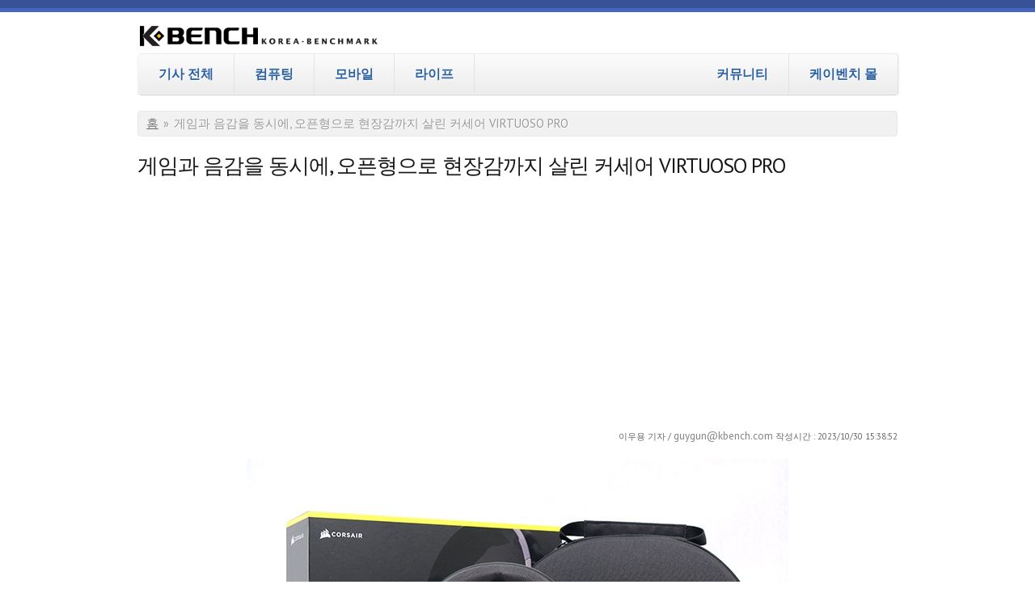

--- FILE ---
content_type: text/html; charset=utf-8
request_url: https://m.kbench.com/?q=node/249139
body_size: 10362
content:
<!DOCTYPE html PUBLIC "-//W3C//DTD XHTML+RDFa 1.0//EN"
  "http://www.w3.org/MarkUp/DTD/xhtml-rdfa-1.dtd">
<html xmlns="http://www.w3.org/1999/xhtml" xml:lang="ko" version="XHTML+RDFa 1.0" dir="ltr"
  xmlns:content="http://purl.org/rss/1.0/modules/content/"
  xmlns:dc="http://purl.org/dc/terms/"
  xmlns:foaf="http://xmlns.com/foaf/0.1/"
  xmlns:og="http://ogp.me/ns#"
  xmlns:rdfs="http://www.w3.org/2000/01/rdf-schema#"
  xmlns:sioc="http://rdfs.org/sioc/ns#"
  xmlns:sioct="http://rdfs.org/sioc/types#"
  xmlns:skos="http://www.w3.org/2004/02/skos/core#"
  xmlns:xsd="http://www.w3.org/2001/XMLSchema#">

<head profile="http://www.w3.org/1999/xhtml/vocab">
<!-- Google tag (gtag.js) -->
<script async src="https://www.googletagmanager.com/gtag/js?id=G-D9Q6XJPX0G"></script>
<script>
  window.dataLayer = window.dataLayer || [];
  function gtag(){dataLayer.push(arguments);}
  gtag('js', new Date());

  gtag('config', 'G-D9Q6XJPX0G');
</script>

	<script>
	async function floating_close(divid) {
	//close floating ad
	var strObj = document.getElementById(divid);
	 strObj.style.display = "none";
	}
	</script>
	
	<script async src="//pagead2.googlesyndication.com/pagead/js/adsbygoogle.js"></script>
	<script>
	  (adsbygoogle = window.adsbygoogle || []).push({
	    google_ad_client: "ca-pub-8614191598307608",
	    enable_page_level_ads: true
	  });
	</script>
<meta charset="utf-8" />
<meta name="MobileOptimized" content="width" />
<meta name="HandheldFriendly" content="true" />
<meta name="viewport" content="width=device-width, initial-scale=1" />
<link rel="apple-touch-icon" href="https://m.kbench.com/sites/default/files/mobile_icon.png" type="image/png" />
<meta name="keywords" content="커세어, 그래핀, 게이밍 헤드셋,벤치마크,하드웨어,PC,컴퓨터,CPU,그래픽카드,게임,온라인게임,모바일게임,콘솔게임,게임 정보,게임 출시,최신 게임" />
<meta name="robots" content="follow, index" />
<meta name="news_keywords" content="커세어, 그래핀, 게이밍 헤드셋,벤치마크,하드웨어,PC,컴퓨터,CPU,그래픽카드,게임,온라인게임,모바일게임,콘솔게임,게임 정보,게임 출시,최신 게임" />
<meta name="generator" content="Drupal 7 (http://drupal.org)" />
<link rel="image_src" href="https://images.kbench.com/kbench/article/thumbnail/249139_thumb.jpg" />
<link rel="canonical" href="https://kbench.com/?q=node/249139" />
<meta http-equiv='content-language' content='ko' />
<meta http-equiv="Content-Type" content="text/html; charset=utf-8">
<meta name="subject" content="게임과 음감을 동시에, 오픈형으로 현장감까지 살린 커세어 VIRTUOSO PRO | 케이벤치 리뷰"/>
<meta name="title" content="게임과 음감을 동시에, 오픈형으로 현장감까지 살린 커세어 VIRTUOSO PRO | 케이벤치 리뷰"/>
<title>게임과 음감을 동시에, 오픈형으로 현장감까지 살린 커세어 VIRTUOSO PRO | 케이벤치 리뷰</title>
<meta name="robots" content="max-image-preview:large">
<link type="text/css" rel="stylesheet" href="https://m.kbench.com/sites/default/files/css/css_xE-rWrJf-fncB6ztZfd2huxqgxu4WO-qwma6Xer30m4.css" media="all" />
<link type="text/css" rel="stylesheet" href="https://m.kbench.com/sites/default/files/css/css_n7aK8s-ciXhQyEYWNOJtISbWxtxQiQvnD-N_xWUtD5A.css" media="all" />
<link type="text/css" rel="stylesheet" href="https://m.kbench.com/sites/default/files/css/css_MnXiytJtb186Ydycnpwpw34cuUsHaKc80ey5LiQXhSY.css" media="all" />
<link type="text/css" rel="stylesheet" href="https://m.kbench.com/sites/default/files/css/css_0CT28gNeRJy7zy7uUnJ9yYunFyrjw_I1uMEijhZ4PsQ.css" media="all" />
<script type="text/javascript" src="https://m.kbench.com/sites/default/files/js/js_YD9ro0PAqY25gGWrTki6TjRUG8TdokmmxjfqpNNfzVU.js"></script>
<script type="text/javascript" src="https://m.kbench.com/sites/default/files/js/js_FRjeG6mkpdRJ688UzJoAtnHKpCkg5g4Nf69r23UYvqs.js"></script>
<script type="text/javascript">
<!--//--><![CDATA[//><!--
jQuery(document).ready(function($) { 
	
	$("#navigation .content > ul").mobileMenu({
		prependTo: "#navigation",
		combine: false,
        switchWidth: 760,
        topOptionText: Drupal.settings.skeletontheme['topoptiontext']
	});
	
	});
//--><!]]>
</script>
<script type="text/javascript">
<!--//--><![CDATA[//><!--
jQuery.extend(Drupal.settings, {"basePath":"\/","pathPrefix":"","setHasJsCookie":0,"skeletontheme":{"topoptiontext":"\uba54\ub274\ub97c \uc120\ud0dd\ud558\uc138\uc694"},"ajaxPageState":{"theme":"skeletontheme","theme_token":"kT12BYPdDfKuBDy6BgloLG0dWi9UfeYhDcQ_m-CB9gM","js":{"misc\/jquery.js":1,"misc\/jquery-extend-3.4.0.js":1,"misc\/jquery-html-prefilter-3.5.0-backport.js":1,"misc\/jquery.once.js":1,"misc\/drupal.js":1,"sites\/all\/themes\/skeletontheme\/js\/jquery.mobilemenu.js":1,"public:\/\/languages\/ko_1tR9C2apG5bVE8qf32vFmKnq6XwJSOG7J32xyu80yag.js":1,"0":1},"css":{"modules\/system\/system.base.css":1,"modules\/system\/system.menus.css":1,"modules\/system\/system.messages.css":1,"modules\/system\/system.theme.css":1,"modules\/comment\/comment.css":1,"sites\/all\/modules\/date\/date_api\/date.css":1,"sites\/all\/modules\/date\/date_popup\/themes\/datepicker.1.7.css":1,"modules\/field\/theme\/field.css":1,"modules\/node\/node.css":1,"modules\/search\/search.css":1,"modules\/user\/user.css":1,"sites\/all\/modules\/views\/css\/views.css":1,"sites\/all\/modules\/ctools\/css\/ctools.css":1,"sites\/all\/themes\/skeletontheme\/css\/skeleton.css":1,"sites\/all\/themes\/skeletontheme\/css\/style.css":1,"sites\/all\/themes\/skeletontheme\/css\/buttons.css":1,"sites\/all\/themes\/skeletontheme\/css\/layout.css":1,"sites\/all\/themes\/skeletontheme\/color\/colors.css":1}}});
//--><!]]>
</script>
</head>
<body class="html not-front not-logged-in no-sidebars page-node page-node- page-node-249139 node-type-article" >
  <div id="skip-link">
    <a href="#main-content" class="element-invisible element-focusable">주요 콘텐츠로 건너뛰기</a>
  </div>
    <div id="wrap">
 
    <div class="container">
                        
        <div class="clear"></div>
        
        <!-- #header -->
                <div id="header" class="sixteen columns clearfix">
                <div class="clear"></div>
        	
        		
                                  <a href="/" title="홈" rel="home" id="logo">
                    <img src="https://m.kbench.com/sites/default/files/mobilelogo.gif" alt="홈" />
                  </a>
                                
            <div class="inner">
    
                
                                <div id="name-and-slogan" class="element-invisible">
                
                                        <div id="site-name" class="element-invisible">
                    <a href="/" title="홈" rel="home">케이벤치 </a>
                    </div>
                                        
                                    
                </div>
                            </div>
        </div><!-- /#header -->
        
                
        <div class="clear"></div>
        
        <!-- #navigation -->
        <div id="navigation" class="sixteen columns clearfix">
        
            <div class="menu-header">
                            				<div class="content">
				<ul class="menu"><li class="first leaf"><a href="/?q=list" title="">기사 전체</a></li>
<li class="leaf"><a href="/?q=taxonomy/term/92" title="">컴퓨팅</a></li>
<li class="collapsed"><a href="/?q=taxonomy/term/94" title="">모바일</a></li>
<li class="last leaf"><a href="/?q=taxonomy/term/93" title="">라이프</a></li>
<li class="first leaf rightfloat"><a href="https://shop.kbench.com/m09shop/" title="">케이벤치 몰</a></li>
<li class="last leaf rightfloat"><a href="https://m.kbench.com/community" title="">커뮤니티</a></li>
 </ul>                </div>
                        </div>
            
        </div><!-- /#navigation -->
        
                
                <div id="content" class="sixteen columns clearfix">    
                
                    
                            <div id="breadcrumb"><h2 class="element-invisible">현재 위치</h2><div class="breadcrumb"><a href="/">홈</a><span class="sep">»</span>게임과 음감을 동시에, 오픈형으로 현장감까지 살린 커세어 VIRTUOSO PRO</div></div>
                        
            <div id="main">
            
                                
                                
                                <h1 class="title" id="page-title">
                  게임과 음감을 동시에, 오픈형으로 현장감까지 살린 커세어 VIRTUOSO PRO                </h1>
                                
                                
                                <div class="tabs">
                                  </div>
                                
                                
                
                  <div class="region region-content">
    <div id="block-block-30" class="block block-block">

    
  <div class="content">
    <script async src="//pagead2.googlesyndication.com/pagead/js/adsbygoogle.js"></script>
<!-- 케벤 모바일 - 반응형 테스트 -->
<ins class="adsbygoogle"
     style="display:block"
     data-ad-client="ca-pub-8614191598307608"
     data-ad-slot="8613838232"
     data-ad-format="auto"></ins>
<script>
(adsbygoogle = window.adsbygoogle || []).push({});
</script>  </div>
</div>
<div id="block-system-main" class="block block-system">

    
  <div class="content">
    
<div id="node-249139" class="node node-article clearfix" about="/?q=node/249139" typeof="sioc:Item foaf:Document">     <span property="dc:title" content="게임과 음감을 동시에, 오픈형으로 현장감까지 살린 커세어 VIRTUOSO PRO" class="rdf-meta element-hidden"></span><span property="sioc:num_replies" content="0" datatype="xsd:integer" class="rdf-meta element-hidden"></span>    <div class="meta submitted">
    <!--
	<img src="http://images.kbench.com:8080/author/guygun.jpg" width="50" height="55">
     -->
        <div style='text-align:right;margin-top:20px;'>
      이우용 기자 /  <a href='mailto:guygun@kbench.com'  style="color:#868686; font-size:10pt;">guygun@kbench.com</a>&nbsp;작성시간 : 2023/10/30 15:38:52    </div>
  	  </div>

</div>
<!-- end -->
<div class="content clearfix">
  
<p align="center">
<img src="https://images.kbench.com/kbench/article/2023_10/k249139p1n1.jpg" height="447" width="670" border="0" name="DSCF2149s.jpg"></p>
<p>게이밍 헤드셋에는 벗어나지 못하는 틀이 있다. 헤드셋 구조는 밀폐형일 것, USB나 무선 동글을 지원하는 디지털 버전일 것, 유선이냐 
무선이냐는 필수가 아니지만 최근 추세로는 무선이 대세가 됐다.</p>
<p>게이밍 헤드셋 시장에 진입한 거의 모든 업체가 이 틀에서 벗어나지 못하고 있었는데 커세어가 의외의 제품을 출시했다.</p>
<p>이제는 누구도 찾지 않을 것 같은 유선 게이밍 헤드셋을 VIRTUOSO 시리즈의 최신 모델로 투입한 것이다.</p>
<p>지금까지 출시된 VIRTUOSO 시리즈가 무선이었던 걸 생각하면 상당히 의외라는 반응이 나올 수 밖에 없는데 커세어의 VIRTUOSO 
PRO가 어떤 제품일지 지금부터 자세히 소개해 보도록 하겠다.</p>
<p>&nbsp;</p>
<H2><font face="굴림">■ </font>지금와서 왜 오픈백 헤드셋인가? </H2>
<p align="center">
<img src="https://images.kbench.com/kbench/article/2023_10/k249139p1n2.jpg" height="447" width="670" border="0" name="DSCF2155s.jpg"></p>
<p>게이밍 헤드셋이 밀폐형 구조로 만들어진 것은 주변 소리를 차단하고 게임에 더 집중하기 좋다는 이유에서다. 완벽하게 주변 소음이 차단되는 
것은 아니지만 오픈형 보다 차단율이 좋은 건 사실이니 게이머들도 밀폐형을 선호하게 됐고 헤드셋 메이커도 이런 흐름에 맞춰 제품을 출시해 왔다.</p>
<p>하지만, 밀폐형 헤드셋은 구조적으로 원음을 그대로 재현하는 것이 어렵다 보니 게이밍 헤드셋의 질은 음악 감상용 헤드폰 만큼 발전하지 
못했다. </p>
<p>이어컨 안쪽 형상으로 공진을 억제하던가 흡음이나 필터 처리로 밀폐형 헤드셋의 한계를 극복하는 방법이 있었지만 그런 시도는 거의 없고 대부분 
디지털 튜닝에 의존했다. 현장감을 말할때도 헤드셋 자체 성능 보다는 돌비나 DTS 같은 객체 음향 기술을 제공하는게 전부였다. </p>
<p>사실 상 발전 없는 신제품 출시를 반복하다 보니 게이밍 헤드셋 메이커들도 돌파구가 필요 했는데 그게 바로 오픈형 게이밍 헤드셋이다.</p>
<p>오픈형 헤드셋은 이어컵 내부 공진을 걱정하지 않아도 된다. 이어컵 커버 자체가 그릴이나 메쉬 모양으로 오픈된 구조라 공간이 밀폐된 것 처럼 
공진이 발생하지 않는다. 재생된 음 그대로 주파수 대역간 간섭 없이 원음 그대로 재생하는 것이 가능하다.</p>
<p>대신, 밀폐형 구조 처럼 울림있고 풍성한 저음 형성이 쉬운 구조는 아니라서 밀폐형에 익숙해 왔다면 약간 심심한 소리라 느낄 수도 있지만 
밀폐형 게이밍 헤드셋에선 느낄 수 없던 현장감과 넓은 스테이지를 경험하면 마치 스피커로 듣는 듯한 착각에 빠질 수 있다.</p>
<p>&nbsp;</p>
<H2><font face="굴림">■ </font>커세어 VIRTUOSO PRO,그래핀 드라이버 조합</H2>
<p align="center">
<img src="https://images.kbench.com/kbench/article/2023_10/k249139p1n3.jpg" height="447" width="670" border="0" name="DSCF2151s.jpg"></p>
<p>커세어가 출시한 VIRTUOSO PRO는 오픈백의 장점을 최대한 활용하는 방향으로 기획 됐다.</p>
<p>세미 오픈형도 아닌 이어컵 커버를 최대한 오픈한 구조로 만든 것이다. 이어컵 커버의 그릴 부분만 분해하면 안쪽에는 50mm 그래핀 
드라이버만 있을 정도로 완벽하게 오픈형 구조다. 이런 구조는 안쪽에 메시 필터도 추가하지도 않아 스테이지 넓이가 최대한 넓게 재현될 수 있다.
</p>
<p align="center">
<img src="https://images.kbench.com/kbench/article/2023_10/k249139p1n4.jpg" height="447" width="670" border="0" name="DSCF2160s.jpg"></p>
<p>앞서 언급한 50mm 그래핀 드라이버도 상당히 중요하다. </p>
<p>이 드라이버는 그래핀 코팅 보다는 그래핀 성형 멤브레인을 채택한 것으로 보이는데 과거 ORA GQ 헤드폰을 소개하며 자세히 언급하였듯이 
그래핀으로 성형된 멤브레인의 경우 코팅 방식 보다 물적 성능이 뛰어나 음의 왜곡도 상당히 적고 민감도도  높아 더 적을 전력으로 높은 
출력이 가능하다.</p>
<p>가벼우면서도 단단한 특성 때문에 높은 해상력과 전 주파수 대역에서 더 많은 디테일과 질감 표현도 가능하다. 커세어가 드라이버에 대한 세부 
정보를 공개하지 않아 지금은 추측일 뿐이지만 멤브레인의 표면 질감이나 색 등은 확실히 그래핀 성형 드라이버일 가능성이 높다.</p>
<p align="center">
<img src="https://images.kbench.com/kbench/article/2023_10/k249139p1n5.jpg" height="440" width="670" border="0" name="DSCF2159s.jpg"></p>
<p>아무리 그래핀 특성이 좋다 해도 드라이버 그 자체로 원음 그대로 실현하는 건 불가능하다. 원하는 음색을 만들기 위한 필터 처리도 필요하다.
</p>
<p>커세어도 VIRTUOSO PRO에 이런 부분을 적용 했는데 이어 패드를 분리하면 50mm 그래핀 드라이버와 이어패드 사이에 아주 미세한 
필터망이 붙어 있는 걸 볼 수 있다. 여기에 더해 이어 패드 안쪽도 필터 역할을 하는 1mm 정도 두께의 얇은 스펀지 같은게 일체형으로 제작되어 
있다.</p>
<p>이어패드도 페브릭 소재를 선택해 흡음과 스테이지 구현에 유리하게 만들었지만 안쪽에는 인조 가죽 타공 구조를 함께 배치해 커세어도 
VIRTUOSO PRO의 소리를 완성해 냈다.</p>
<p align="center">
<img src="https://images.kbench.com/kbench/article/2023_10/k249139p1n6.jpg" height="401" width="670" border="0" name="DSCF2165s.jpg"></p>
<p align="center">
<img src="https://images.kbench.com/kbench/article/2023_10/k249139p1n7.jpg" height="447" width="670" border="0" name="DSCF2164s.jpg"></p>
<p>커세어도 VIRTUOSO PRO가 유선이지만 게이밍 헤드셋이 될 수 있던 건 마이크가 부착된 케이블이 제공되기 때문이다. 마이크 부분만 
일체형이 아니라 분리형으로 만든 것이다. 해당 마이크는 왼쪽 이이컵에 연결되며 PC 처럼 마이크와 라인 아웃이 분리된 경우 동봉된 변환 어댑터를 
사용하도록 준비해 놨다.</p>
<p>마이크가 필요 없는 사용자는 동봉된 3.5mm 스테레오 to 모노 케이블을 사용하면 된다. 케이블과 관련된 자세한 소개는 없었지만 커세어도 
VIRTUOSO PRO에 맞춰 튜닝된 소재로 판단되며 실제 밸런스도 상당히 괜찮았다.</p>
<p>&nbsp;</p>
<H2><font face="굴림">■ </font>게임 전용은 이제 그만, 음감이 즐겁다</H2>
<p align="center">
<img src="https://images.kbench.com/kbench/article/2023_10/k249139p1n8.jpg" height="447" width="670" border="0" name="DSCF2180s.jpg"></p>
<p>커세어도 VIRTUOSO PRO의 소리는 전형적인 게이밍 헤드셋과 다르다. 전형적이란 말을 붙이려면 게이밍이 아닌 음감용 헤드셋이라 말하는 
것이 더 적합한 소리다.</p>
<p>그 중에서도 가장 인상적인 부분은 스테이지 성향이다.</p>
<p>필자가 스테이지를 크기나 규모로 말하지 않고 성향이라 말한 건 정해진 규모가 공간의 느낌 없이 소리가 자연스럽게 펼쳐지는 성향이기 때문인데 
아주 잘 튜닝된 오픈형 헤드셋에서나 경험할 수 있는 소리다.</p>
<p>게이밍 헤드셋으로 20만원대 가격에서 이런 소리를 경험한다는 것이 참 신기할 정도고 놀랍기도 한데 올해 출시된 소니나 젠하이저의 대표 중급 
헤드폰과 비교해도 동급 이상의 스테이지 표현 능력이라 말하고 싶다.</p>
<p>자연스럽고 펼쳐지는 스테이지와 함께 방향성도 꽤 인상적이다. 주로 평판형 헤드폰들은 이런 느낌을 잘 살려주지만 다이나믹 계열에선 자주 
경험하기 어려운데 커세어도 VIRTUOSO PRO는 그런 소리가 난다. 보컬을 중심으로 중간 중간 재현되는 악기의 위치가 다른 것이 구분되고 
코러스 소리도 거리감이 느껴진다.</p>
<p>그렇다고 평판형 헤드폰 같이 칼 같은 거리감과 위치 구분이 가능하다는 건 아니고 이 가격대의 다이나믹 계열 중에선 원톱으로 꼽을 만큼 
매력적이다는 뜻이다. 진짜 정위감 면에선 만족도가 상당하다.</p>
<p>주파수 대역의 밸런스는 우리가 선호하는 방향으로 아주 잘 튜닝 됐다. 보컬의 존재감도 뚜렸다고 저역의 댐핑 강도는 많이 세다. 저역의 
양감은 적은 편이라 오픈형 헤드셋이라는 점을 다시한번 생각하게 하지만 필요한 만큼 때리고 울려주니 부족한 건 모르겠다. 댐핑 강도가 너무 세서 
가끔 놀라기는 하지만.. </p>
<p>해상력이나 디테일은 다른 부분에 비해 살짝 아쉽긴 하다. 보컬의 질감이나 현의 울림 등을 미세하게 표현할 수준은 아니다. 20만원대 
헤드셋으로 하이파이 헤드셋의 경험을 기대한 것이 무리였지만 살짝 아쉽기는 했다.</p>
<p>&nbsp;</p>
<H2><font face="굴림">■ </font>오픈형이 만들어낸 게임의 현장감</H2>
<p align="center">
<img src="https://images.kbench.com/kbench/article/2023_10/k249139p1n9.jpg" height="447" width="670" border="0" name="DSCF2176s.jpg"></p>
<p>게임도 음감이랑 다르지 않다. 오히려 정위감이 좋아 소리의 분리도 뚜렷해지면서 현장감이 더 살아났다. 소리를 듣는 다는 것이 즐겁게 느껴질 
만큼 색다른 경험을 하게 될 것이다.</p>
<p>앞서 말한 강한 댐핑도 현장감을 살리는데 도움이 됐다. 포탄이 터지면서 전해지는 타격감이 엄청나다. 저역의 양감도 적다 보니 방향성도 더 
구분이 쉬워져서 소리나는 방향을 쉽게 캐치하는 것도 가능하다. </p>
<p>돌비 애트모스나 DTS:X는 커세어 VIRTUOSO PRO에 어울리는 조합 같지는 않다. 그냥 그런 음장 효과 없이 스테레오로 즐기는 것이 
더 현장감 있게 느껴졌다.</p>
<p>개인적으로는 이번에 발매된 앨런 웨이크2 같이 작은 소리에도 놀랄 수 있는 게임이 커세어 VIRTUOSO PRO로 즐기는데 최적이지 않을까 
한다. </p>
<p>&nbsp;</p>
<H2><font face="굴림">■ </font>게이밍 헤드셋을 넘어섰다, 커세어 VIRTUOSO PRO</H2>
<p align="center">
<img src="https://images.kbench.com/kbench/article/2023_10/k249139p1n10.jpg" height="491" width="670" border="0" name="DSCF2147s.jpg"></p>
<p>커세어 VIRTUOSO PRO는 게이밍 헤드셋 만으로 쓰긴 아까운 제품이다. 마이크만 빼면 두배 가까이 비싼 소니나 젠하이저의 유명 제품과 
비교해도 전혀 손색 없는 현장감과 넓은 스테이지, 밸런스를 제공하는 헤드폰이 되니 말이다.</p>
<p>게임은 두말 할 것 없이 강추하는 제품이니 더 할말이 없고 게임과 그 이상의 용도를 생각하는 이들에겐 강력히 추천하고 싶은 제품이다.
</p>
<p>소니나 젠하이저 제품을 이미 리뷰해 본 입장에서 거의 절반 가격이 이정도 소리가 있다는 것이 신기할 정도니 무선만 고집하지 않는다면 꼭 
경험해 보길 바라고 싶다.</p>
</div>
<div class="link-wrapper"> <ul class="links inline"><li class="comment_forbidden first last"><span><a href="/?q=user/login&amp;destination=node/249139%23comment-form">로그인</a>이나 <a href="/?q=user/register&amp;destination=node/249139%23comment-form">등록</a>한 후에 댓글을 작성하세요</span></li>
</ul> </div>
</div>
  </div>
</div>
<div id="block-block-33" class="block block-block">

    
  <div class="content">
    <div style="height:10px"></div>
<!--
<iframe border="0" frameborder="0" scrolling="no" width="100%" height="250" src="http://pub.adpnut.com/ron/html/56a07b9e3e7b7502000068"></iframe>
-->
<div style='width:100%'>
<script async src="//pagead2.googlesyndication.com/pagead/js/adsbygoogle.js"></script>
<!-- 모바일 - 반응형 -->
<ins class="adsbygoogle"
     style="display:block"
     data-ad-client="ca-pub-8614191598307608"
     data-ad-slot="8613838232"
     data-ad-format="auto"></ins>
<script>
(adsbygoogle = window.adsbygoogle || []).push({});
</script>
</div>  </div>
</div>
<div id="block-block-32" class="block block-block">

    
  <div class="content">
    
<style>
			@media (max-width:350px) { /* 브라우저 width 350이하 */
			#layout1{float:left; background-color:#f9f9f9;width:100%;height:200px;margin-left:10px;margin-bottom:5px;}
			#layout2{height:150px;overflow:hidden}
			}		
			
			@media (min-width:350px) { /* 브라우저 width 350~650 */
			#layout1{float:left; background-color:#f9f9f9;width:100%;height:200px;margin-left:10px;margin-bottom:5px;}
			#layout2{height:160px;overflow:hidden;}
			}
			
			@media (min-width:650px) { /* 브라우저 width 650 이상 */
			#layout1{float:left; background-color:#f9f9f9;width:100%;height:220px;margin-left:10px;margin-bottom:5px;}
			#layout2{height:190px;overflow:hidden}
			}
			</style>

<div style='background-color:#f9f9f9;width:100%;'> <br>
  <div style="margin-top:10px;margin-bottom:20px;"><font style="color:#e7190e; font-size:16pt; font-weight:bold;">케이벤치 많이 본 뉴스</font></div>
  
<div style=""> 
			 	<div style="float:left;height:80px;overflow:hidden;margin-bottom:25px;margin-left:10px;margin-right:10px">
				 	<div style="margin-top:-38px;"> <a href="/?q=node/275503"><img src="https://images.kbench.com/kbench/article/thumbnail/275503_thumb.jpg" width="300" height="300" style="margin-bottom:10px;max-width:160px;height:auto;vertical-align:middle"/> </div>
			 	</div>
			 	<div style='padding-top:-10px;font-size:12pt'><b>[뉴스]삼성전자, 메모리 가격 인상설 부인.. 시장 루머에 직접 해명</b></a></div>
			 	<div style="clear:both"></div>
			</div>
  
<div style=""> 
			 	<div style="float:left;height:80px;overflow:hidden;margin-bottom:25px;margin-left:10px;margin-right:10px">
				 	<div style="margin-top:-38px;"> <a href="/?q=node/275461"><img src="https://images.kbench.com/kbench/article/thumbnail/275461_thumb.jpg" width="300" height="300" style="margin-bottom:10px;max-width:160px;height:auto;vertical-align:middle"/> </div>
			 	</div>
			 	<div style='padding-top:-10px;font-size:12pt'><b>삼성, '갤럭시S26' 핵심 기능 '프라이버시 디스플레이' 실수로 공개</b></a></div>
			 	<div style="clear:both"></div>
			</div>
  
<div style=""> 
			 	<div style="float:left;height:80px;overflow:hidden;margin-bottom:25px;margin-left:10px;margin-right:10px">
				 	<div style="margin-top:-38px;"> <a href="/?q=node/275492"><img src="https://images.kbench.com/kbench/article/thumbnail/275492_thumb.jpg" width="300" height="300" style="margin-bottom:10px;max-width:160px;height:auto;vertical-align:middle"/> </div>
			 	</div>
			 	<div style='padding-top:-10px;font-size:12pt'><b>'갤럭시S26 울트라' 액정 보호필름 필요없다.. 차세대 초고강도 '고릴라 글래스' 탑재 루머 </b></a></div>
			 	<div style="clear:both"></div>
			</div>
  </div>
<!--이전 연관기사 위치 -->

  </div>
</div>
<div id="block-block-45" class="block block-block">

    
  <div class="content">
    
			<style>
			@media (max-width:350px) { /* 브라우저 width 350이하 */
			#layout1{float:left; background-color:#f9f9f9;width:100%;height:200px;margin-left:10px;margin-bottom:5px;}
			#layout2{height:150px;overflow:hidden}
			}		
			
			@media (min-width:350px) { /* 브라우저 width 350~650 */
			#layout1{float:left; background-color:#f9f9f9;width:100%;height:200px;margin-left:10px;margin-bottom:5px;}
			#layout2{height:160px;overflow:hidden;}
			}
			
			@media (min-width:650px) { /* 브라우저 width 650 이상 */
			#layout1{float:left; background-color:#f9f9f9;width:100%;height:220px;margin-left:10px;margin-bottom:5px;}
			#layout2{height:190px;overflow:hidden}
			}
			</style>

<div style='background-color:#f9f9f9;width:100%;height:770px'>     <div style="margin-top:10px;margin-bottom:20px;"><font style="color:#e7190e; font-size:16pt; font-weight:bold;">케이벤치 많이 본 기사</font></div>
  
<div id="layout1"  style='margin-bottom:20px;'>
			 	<div id="layout2">
					<div  style="margin-top:-88px;">
				 	<a href="/?q=node/274834"><img src="https://images.kbench.com/kbench/article/thumbnail/274834_thumb.jpg" width="300" height="300" style="margin-bottom:10px;max-width:100%;height:auto" />
				 	</div>
			 	</div>
			 	<div style='font-size:12pt;'><b>[기획] 5만원대 풀배열 키보드의 ‘취향’과 ‘실용’, COX CPL108 핑거 프로텍터 3모드 기계식 키보드</b></a></div>
			</div>

  <div style='clear:both'></div>
  
<div id="layout1"  style='margin-bottom:20px;'>
			 	<div id="layout2">
					<div  style="margin-top:-88px;">
				 	<a href="/?q=node/274508"><img src="https://images.kbench.com/kbench/article/thumbnail/274508_thumb.jpg" width="300" height="300" style="margin-bottom:10px;max-width:100%;height:auto" />
				 	</div>
			 	</div>
			 	<div style='font-size:12pt;'><b>[기획] 어항형 트렌드에 듀얼챔버를 더하다, 다크플래쉬 DPF70 ARGB 케이스</b></a></div>
			</div>

  <div style='clear:both'></div>
  
<div id="layout1"  style='margin-bottom:20px;'>
			 	<div id="layout2">
					<div  style="margin-top:-88px;">
				 	<a href="/?q=node/274969"><img src="https://images.kbench.com/kbench/article/thumbnail/274969_thumb.jpg" width="300" height="300" style="margin-bottom:10px;max-width:100%;height:auto" />
				 	</div>
			 	</div>
			 	<div style='font-size:12pt;'><b>[기획] MSI, CES 2026에서 더욱 업그레이드된 신규 노트북 라인업 전시...강화된 쿨링으로 시원하게, 더 강력한 성능 더하다</b></a></div>
			</div>

  <div style='clear:both'></div>
  </div>
<!--이전 연관기사 위치 -->
  </div>
</div>
<div id="block-block-39" class="block block-block">

    
  <div class="content">
    <div style="height:10px"></div>
<iframe title=kbench shopping" frameborder="0" scrolling="no" src="https://kbench.com/m_article_right_box.php" width=100% height=295></iframe>
<div style="height:10px"></div>  </div>
</div>
<div id="block-node-recent" class="block block-node">

    <h2>최근 콘텐츠</h2>
  
  <div class="content">
    <table>
<tbody>
 <tr class="odd"><td class="title-author"><div class="node-title"><a href="/?q=node/275533">애즈락(ASRock), 파워서플라이로 영역 확장 선언, &#039;Taichi·Steel Legend PSU&#039; 국내 첫 공개…ASRock 오프라인 세미나 취재</a></div><div class="node-author"><span class="username" xml:lang="" about="/?q=user/958545" typeof="sioc:UserAccount" property="foaf:name" datatype="">sylphrit</span></div></td><td class="edit"></td><td class="delete"></td> </tr>
 <tr class="even"><td class="title-author"><div class="node-title"><a href="/?q=node/275531">아이티블루 x ASUS 26년 대규모 명절 프로모션 &#039;설 빅세일&#039; 행사</a></div><div class="node-author"><span class="username" xml:lang="" about="/?q=user/16868" typeof="sioc:UserAccount" property="foaf:name" datatype="">godbless</span></div></td><td class="edit"></td><td class="delete"></td> </tr>
 <tr class="odd"><td class="title-author"><div class="node-title"><a href="/?q=node/275529">삼성 관계자, &#039;갤럭시S26&#039; 언팩 이벤트 2월 개최 언급</a></div><div class="node-author"><span class="username" xml:lang="" about="/?q=user/16868" typeof="sioc:UserAccount" property="foaf:name" datatype="">godbless</span></div></td><td class="edit"></td><td class="delete"></td> </tr>
 <tr class="even"><td class="title-author"><div class="node-title"><a href="/?q=node/275528">200MP 메인 카메라 탑재 &#039;레드미 노트 15 프로&#039; 1월 29일 인도 출시 확정</a></div><div class="node-author"><span class="username" xml:lang="" about="/?q=user/16868" typeof="sioc:UserAccount" property="foaf:name" datatype="">godbless</span></div></td><td class="edit"></td><td class="delete"></td> </tr>
 <tr class="odd"><td class="title-author"><div class="node-title"><a href="/?q=node/275527">&#039;갤럭시S26&#039; 시리즈 사전 예약 일정 유출</a></div><div class="node-author"><span class="username" xml:lang="" about="/?q=user/16868" typeof="sioc:UserAccount" property="foaf:name" datatype="">godbless</span></div></td><td class="edit"></td><td class="delete"></td> </tr>
 <tr class="even"><td class="title-author"><div class="node-title"><a href="/?q=node/275525">13분기 연속 1위 HP 게이밍 노트북, 설 맞이 지마켓 할인 프로모션 진행</a></div><div class="node-author"><span class="username" xml:lang="" about="/?q=user/16868" typeof="sioc:UserAccount" property="foaf:name" datatype="">godbless</span></div></td><td class="edit"></td><td class="delete"></td> </tr>
 <tr class="odd"><td class="title-author"><div class="node-title"><a href="/?q=node/275524">‘주술회전 팬텀 퍼레이드’Steam 버전 위시리스트 오픈</a></div><div class="node-author"><span class="username" xml:lang="" about="/?q=user/16868" typeof="sioc:UserAccount" property="foaf:name" datatype="">godbless</span></div></td><td class="edit"></td><td class="delete"></td> </tr>
 <tr class="even"><td class="title-author"><div class="node-title"><a href="/?q=node/275523">앱코, 프리미엄 알루미늄 키보드 ‘AR87G’ 출시</a></div><div class="node-author"><span class="username" xml:lang="" about="/?q=user/16868" typeof="sioc:UserAccount" property="foaf:name" datatype="">godbless</span></div></td><td class="edit"></td><td class="delete"></td> </tr>
 <tr class="odd"><td class="title-author"><div class="node-title"><a href="/?q=node/275522">레노버, 신규 AI 추론 서버 출시하며 실시간 엔터프라이즈 AI 혁신 가속화</a></div><div class="node-author"><span class="username" xml:lang="" about="/?q=user/16868" typeof="sioc:UserAccount" property="foaf:name" datatype="">godbless</span></div></td><td class="edit"></td><td class="delete"></td> </tr>
 <tr class="even"><td class="title-author"><div class="node-title"><a href="/?q=node/275521">&#039;갤럭시S26+&#039; 국내 모델 &#039;엑시노스 2600&#039; 탑재 확정.. GPU 성능 퀄컴 노트북 칩셋 추월</a></div><div class="node-author"><span class="username" xml:lang="" about="/?q=user/16868" typeof="sioc:UserAccount" property="foaf:name" datatype="">godbless</span></div></td><td class="edit"></td><td class="delete"></td> </tr>
</tbody>
</table>
  </div>
</div>
  </div>
                                
            </div>
        
        </div><!-- /#content -->
        
                
        <div class="clear"></div>
        
                
	</div>
        
	<div id="footer" >
        <div class="container">
        	<div class="sixteen columns clearfix">
        
                <div class="one_third">
                  <div class="region region-footer-first">
    <div id="block-block-17" class="block block-block">

    
  <div class="content">
    <div style="text-align: center">Copyright NexGen Research Inc. 2015</div>
  </div>
</div>
  </div>
                </div>
                
                <div class="one_third">
                                </div>
                
                <div class="one_third last">
                                </div>
        
                <div class="clear"></div>
                
                                
                <div class="clear"></div>
                

        	</div>
        </div>
    </div>
    
</div> <!-- /#wrap -->

      
</body>
</html>



--- FILE ---
content_type: text/html; charset=utf-8
request_url: https://www.google.com/recaptcha/api2/aframe
body_size: 263
content:
<!DOCTYPE HTML><html><head><meta http-equiv="content-type" content="text/html; charset=UTF-8"></head><body><script nonce="F_i-fnNmYjI2Ko7_5G2Lfg">/** Anti-fraud and anti-abuse applications only. See google.com/recaptcha */ try{var clients={'sodar':'https://pagead2.googlesyndication.com/pagead/sodar?'};window.addEventListener("message",function(a){try{if(a.source===window.parent){var b=JSON.parse(a.data);var c=clients[b['id']];if(c){var d=document.createElement('img');d.src=c+b['params']+'&rc='+(localStorage.getItem("rc::a")?sessionStorage.getItem("rc::b"):"");window.document.body.appendChild(d);sessionStorage.setItem("rc::e",parseInt(sessionStorage.getItem("rc::e")||0)+1);localStorage.setItem("rc::h",'1769213647777');}}}catch(b){}});window.parent.postMessage("_grecaptcha_ready", "*");}catch(b){}</script></body></html>